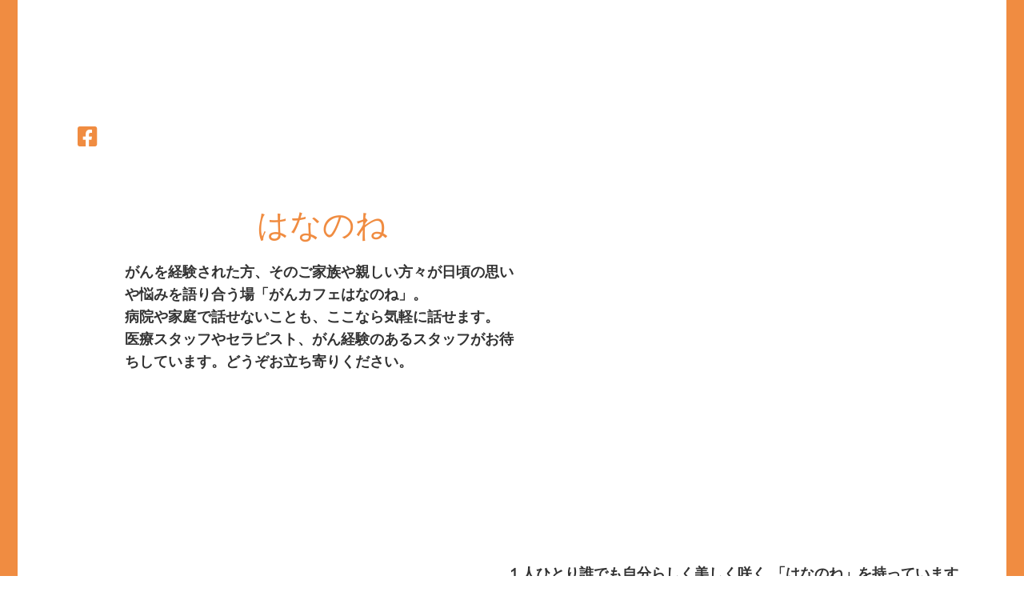

--- FILE ---
content_type: text/plain; charset=utf-8
request_url: https://analytics.studiodesignapp.com/event
body_size: -230
content:
Message published: 17923980479617386